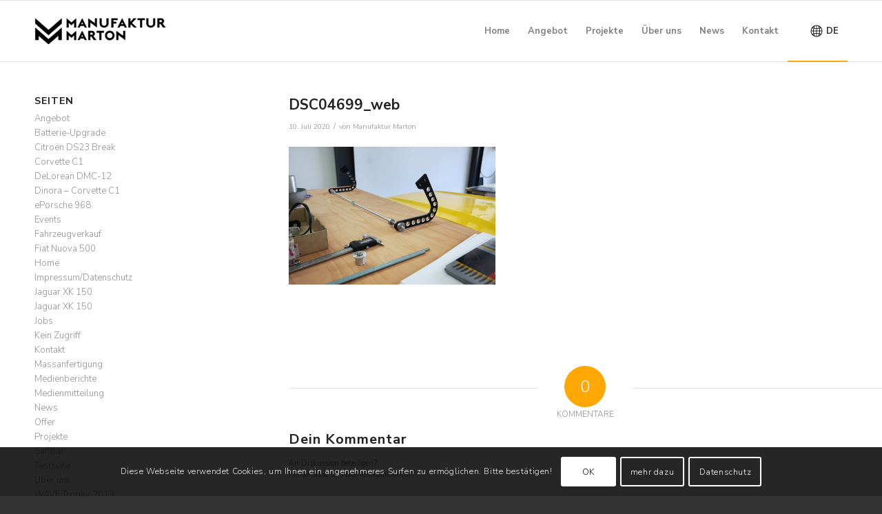

--- FILE ---
content_type: text/html; charset=UTF-8
request_url: https://www.manufakturmarton.ch/corvette-teil-5-massgeschneidert/news/attachment/dsc04699_web/
body_size: 18098
content:
<!DOCTYPE html>
<html dir="ltr" lang="de-CH" prefix="og: https://ogp.me/ns#" class="html_stretched responsive av-preloader-disabled av-default-lightbox  html_header_top html_logo_left html_main_nav_header html_menu_right html_slim html_header_sticky html_header_shrinking_disabled html_mobile_menu_phone html_header_searchicon_disabled html_content_align_center html_header_unstick_top_disabled html_header_stretch_disabled html_av-overlay-side html_av-overlay-side-classic html_av-submenu-noclone html_entry_id_8546 av-cookies-consent-show-message-bar av-cookies-cookie-consent-enabled av-cookies-can-opt-out av-cookies-user-silent-accept avia-cookie-check-browser-settings av-no-preview html_text_menu_active ">
<head>
<meta charset="UTF-8" />
<meta name="robots" content="index, follow" />


<!-- mobile setting -->
<meta name="viewport" content="width=device-width, initial-scale=1">

<!-- Scripts/CSS and wp_head hook -->
<title>DSC04699_web | Manufaktur Marton GmbH</title>

		<!-- All in One SEO 4.8.7 - aioseo.com -->
	<meta name="description" content="... zum Leichtbau-Scharnier" />
	<meta name="robots" content="max-image-preview:large" />
	<meta name="author" content="Manufaktur Marton"/>
	<link rel="canonical" href="https://www.manufakturmarton.ch/corvette-teil-5-massgeschneidert/news/attachment/dsc04699_web/" />
	<meta name="generator" content="All in One SEO (AIOSEO) 4.8.7" />
		<meta property="og:locale" content="de_DE" />
		<meta property="og:site_name" content="Manufaktur Marton GmbH | Elektroautos, Elektroumbau, Restaurierung, Oldtimer, Youngtimer" />
		<meta property="og:type" content="article" />
		<meta property="og:title" content="DSC04699_web | Manufaktur Marton GmbH" />
		<meta property="og:url" content="https://www.manufakturmarton.ch/corvette-teil-5-massgeschneidert/news/attachment/dsc04699_web/" />
		<meta property="og:image" content="https://www.manufakturmarton.ch/wp-content/uploads/2023/09/cropped-avatar-1.jpg" />
		<meta property="og:image:secure_url" content="https://www.manufakturmarton.ch/wp-content/uploads/2023/09/cropped-avatar-1.jpg" />
		<meta property="og:image:width" content="400" />
		<meta property="og:image:height" content="400" />
		<meta property="article:published_time" content="2020-07-10T11:31:45+00:00" />
		<meta property="article:modified_time" content="2020-07-10T11:37:03+00:00" />
		<meta name="twitter:card" content="summary" />
		<meta name="twitter:title" content="DSC04699_web | Manufaktur Marton GmbH" />
		<meta name="twitter:image" content="https://www.manufakturmarton.ch/wp-content/uploads/2023/09/cropped-avatar-1.jpg" />
		<script type="application/ld+json" class="aioseo-schema">
			{"@context":"https:\/\/schema.org","@graph":[{"@type":"BreadcrumbList","@id":"https:\/\/www.manufakturmarton.ch\/corvette-teil-5-massgeschneidert\/news\/attachment\/dsc04699_web\/#breadcrumblist","itemListElement":[{"@type":"ListItem","@id":"https:\/\/www.manufakturmarton.ch#listItem","position":1,"name":"Home","item":"https:\/\/www.manufakturmarton.ch","nextItem":{"@type":"ListItem","@id":"https:\/\/www.manufakturmarton.ch\/corvette-teil-5-massgeschneidert\/news\/attachment\/dsc04699_web\/#listItem","name":"DSC04699_web"}},{"@type":"ListItem","@id":"https:\/\/www.manufakturmarton.ch\/corvette-teil-5-massgeschneidert\/news\/attachment\/dsc04699_web\/#listItem","position":2,"name":"DSC04699_web","previousItem":{"@type":"ListItem","@id":"https:\/\/www.manufakturmarton.ch#listItem","name":"Home"}}]},{"@type":"ItemPage","@id":"https:\/\/www.manufakturmarton.ch\/corvette-teil-5-massgeschneidert\/news\/attachment\/dsc04699_web\/#itempage","url":"https:\/\/www.manufakturmarton.ch\/corvette-teil-5-massgeschneidert\/news\/attachment\/dsc04699_web\/","name":"DSC04699_web | Manufaktur Marton GmbH","description":"... zum Leichtbau-Scharnier","inLanguage":"de-CH","isPartOf":{"@id":"https:\/\/www.manufakturmarton.ch\/#website"},"breadcrumb":{"@id":"https:\/\/www.manufakturmarton.ch\/corvette-teil-5-massgeschneidert\/news\/attachment\/dsc04699_web\/#breadcrumblist"},"author":{"@id":"https:\/\/www.manufakturmarton.ch\/author\/mfm\/#author"},"creator":{"@id":"https:\/\/www.manufakturmarton.ch\/author\/mfm\/#author"},"datePublished":"2020-07-10T11:31:45+02:00","dateModified":"2020-07-10T11:37:03+02:00"},{"@type":"Organization","@id":"https:\/\/www.manufakturmarton.ch\/#organization","name":"Manufaktur Marton GmbH","description":"Elektroautos, Elektroumbau, Restaurierung, Oldtimer, Youngtimer","url":"https:\/\/www.manufakturmarton.ch\/","telephone":"+41415251390","logo":{"@type":"ImageObject","url":"https:\/\/www.manufakturmarton.ch\/wp-content\/uploads\/2023\/09\/cropped-avatar-1.jpg","@id":"https:\/\/www.manufakturmarton.ch\/corvette-teil-5-massgeschneidert\/news\/attachment\/dsc04699_web\/#organizationLogo","width":400,"height":400,"caption":"Logo der Manufaktur. Ein stilisiertes Doppel-M"},"image":{"@id":"https:\/\/www.manufakturmarton.ch\/corvette-teil-5-massgeschneidert\/news\/attachment\/dsc04699_web\/#organizationLogo"}},{"@type":"Person","@id":"https:\/\/www.manufakturmarton.ch\/author\/mfm\/#author","url":"https:\/\/www.manufakturmarton.ch\/author\/mfm\/","name":"Manufaktur Marton","image":{"@type":"ImageObject","@id":"https:\/\/www.manufakturmarton.ch\/corvette-teil-5-massgeschneidert\/news\/attachment\/dsc04699_web\/#authorImage","url":"https:\/\/secure.gravatar.com\/avatar\/a2b24730535c118e554e77873147f83e?s=96&d=mm&r=g","width":96,"height":96,"caption":"Manufaktur Marton"}},{"@type":"WebSite","@id":"https:\/\/www.manufakturmarton.ch\/#website","url":"https:\/\/www.manufakturmarton.ch\/","name":"Manufaktur Marton GmbH","description":"Elektroautos, Elektroumbau, Restaurierung, Oldtimer, Youngtimer","inLanguage":"de-CH","publisher":{"@id":"https:\/\/www.manufakturmarton.ch\/#organization"}}]}
		</script>
		<!-- All in One SEO -->


				<script type='text/javascript'>

				function avia_cookie_check_sessionStorage()
				{
					//	FF throws error when all cookies blocked !!
					var sessionBlocked = false;
					try
					{
						var test = sessionStorage.getItem( 'aviaCookieRefused' ) != null;
					}
					catch(e)
					{
						sessionBlocked = true;
					}
					
					var aviaCookieRefused = ! sessionBlocked ? sessionStorage.getItem( 'aviaCookieRefused' ) : null;
					
					var html = document.getElementsByTagName('html')[0];

					/**
					 * Set a class to avoid calls to sessionStorage
					 */
					if( sessionBlocked || aviaCookieRefused )
					{
						if( html.className.indexOf('av-cookies-session-refused') < 0 )
						{
							html.className += ' av-cookies-session-refused';
						}
					}
					
					if( sessionBlocked || aviaCookieRefused || document.cookie.match(/aviaCookieConsent/) )
					{
						if( html.className.indexOf('av-cookies-user-silent-accept') >= 0 )
						{
							 html.className = html.className.replace(/\bav-cookies-user-silent-accept\b/g, '');
						}
					}
				}

				avia_cookie_check_sessionStorage();

			</script>
			<link rel="alternate" type="application/rss+xml" title="Manufaktur Marton GmbH &raquo; Feed" href="https://www.manufakturmarton.ch/feed/" />
<link rel="alternate" type="application/rss+xml" title="Manufaktur Marton GmbH &raquo; Kommentar-Feed" href="https://www.manufakturmarton.ch/comments/feed/" />
<link rel="alternate" type="application/rss+xml" title="Manufaktur Marton GmbH &raquo; DSC04699_web Kommentar-Feed" href="https://www.manufakturmarton.ch/corvette-teil-5-massgeschneidert/news/attachment/dsc04699_web/feed/" />

<!-- google webfont font replacement -->

			<script type='text/javascript'>

				(function() {
					
					/*	check if webfonts are disabled by user setting via cookie - or user must opt in.	*/
					var html = document.getElementsByTagName('html')[0];
					var cookie_check = html.className.indexOf('av-cookies-needs-opt-in') >= 0 || html.className.indexOf('av-cookies-can-opt-out') >= 0;
					var allow_continue = true;
					var silent_accept_cookie = html.className.indexOf('av-cookies-user-silent-accept') >= 0;

					if( cookie_check && ! silent_accept_cookie )
					{
						if( ! document.cookie.match(/aviaCookieConsent/) || html.className.indexOf('av-cookies-session-refused') >= 0 )
						{
							allow_continue = false;
						}
						else
						{
							if( ! document.cookie.match(/aviaPrivacyRefuseCookiesHideBar/) )
							{
								allow_continue = false;
							}
							else if( ! document.cookie.match(/aviaPrivacyEssentialCookiesEnabled/) )
							{
								allow_continue = false;
							}
							else if( document.cookie.match(/aviaPrivacyGoogleWebfontsDisabled/) )
							{
								allow_continue = false;
							}
						}
					}
					
					if( allow_continue )
					{
						var f = document.createElement('link');
					
						f.type 	= 'text/css';
						f.rel 	= 'stylesheet';
						f.href 	= '//fonts.googleapis.com/css?family=Nunito+Sans:300,700';
						f.id 	= 'avia-google-webfont';

						document.getElementsByTagName('head')[0].appendChild(f);
					}
				})();
			
			</script>
			<script type="text/javascript">
window._wpemojiSettings = {"baseUrl":"https:\/\/s.w.org\/images\/core\/emoji\/14.0.0\/72x72\/","ext":".png","svgUrl":"https:\/\/s.w.org\/images\/core\/emoji\/14.0.0\/svg\/","svgExt":".svg","source":{"concatemoji":"https:\/\/www.manufakturmarton.ch\/wp-includes\/js\/wp-emoji-release.min.js?ver=6.1.9"}};
/*! This file is auto-generated */
!function(e,a,t){var n,r,o,i=a.createElement("canvas"),p=i.getContext&&i.getContext("2d");function s(e,t){var a=String.fromCharCode,e=(p.clearRect(0,0,i.width,i.height),p.fillText(a.apply(this,e),0,0),i.toDataURL());return p.clearRect(0,0,i.width,i.height),p.fillText(a.apply(this,t),0,0),e===i.toDataURL()}function c(e){var t=a.createElement("script");t.src=e,t.defer=t.type="text/javascript",a.getElementsByTagName("head")[0].appendChild(t)}for(o=Array("flag","emoji"),t.supports={everything:!0,everythingExceptFlag:!0},r=0;r<o.length;r++)t.supports[o[r]]=function(e){if(p&&p.fillText)switch(p.textBaseline="top",p.font="600 32px Arial",e){case"flag":return s([127987,65039,8205,9895,65039],[127987,65039,8203,9895,65039])?!1:!s([55356,56826,55356,56819],[55356,56826,8203,55356,56819])&&!s([55356,57332,56128,56423,56128,56418,56128,56421,56128,56430,56128,56423,56128,56447],[55356,57332,8203,56128,56423,8203,56128,56418,8203,56128,56421,8203,56128,56430,8203,56128,56423,8203,56128,56447]);case"emoji":return!s([129777,127995,8205,129778,127999],[129777,127995,8203,129778,127999])}return!1}(o[r]),t.supports.everything=t.supports.everything&&t.supports[o[r]],"flag"!==o[r]&&(t.supports.everythingExceptFlag=t.supports.everythingExceptFlag&&t.supports[o[r]]);t.supports.everythingExceptFlag=t.supports.everythingExceptFlag&&!t.supports.flag,t.DOMReady=!1,t.readyCallback=function(){t.DOMReady=!0},t.supports.everything||(n=function(){t.readyCallback()},a.addEventListener?(a.addEventListener("DOMContentLoaded",n,!1),e.addEventListener("load",n,!1)):(e.attachEvent("onload",n),a.attachEvent("onreadystatechange",function(){"complete"===a.readyState&&t.readyCallback()})),(e=t.source||{}).concatemoji?c(e.concatemoji):e.wpemoji&&e.twemoji&&(c(e.twemoji),c(e.wpemoji)))}(window,document,window._wpemojiSettings);
</script>
<style type="text/css">
img.wp-smiley,
img.emoji {
	display: inline !important;
	border: none !important;
	box-shadow: none !important;
	height: 1em !important;
	width: 1em !important;
	margin: 0 0.07em !important;
	vertical-align: -0.1em !important;
	background: none !important;
	padding: 0 !important;
}
</style>
	<link rel='stylesheet' id='wp-block-library-css' href='https://www.manufakturmarton.ch/wp-includes/css/dist/block-library/style.min.css?ver=6.1.9' type='text/css' media='all' />
<style id='activitypub-followers-style-inline-css' type='text/css'>
.activitypub-follower-block.is-style-compact .activitypub-handle,.activitypub-follower-block.is-style-compact .sep{display:none}.activitypub-follower-block.is-style-with-lines ul li{border-bottom:.5px solid;margin-bottom:.5rem;padding-bottom:.5rem}.activitypub-follower-block.is-style-with-lines ul li:last-child{border-bottom:none}.activitypub-follower-block.is-style-with-lines .activitypub-handle,.activitypub-follower-block.is-style-with-lines .activitypub-name{text-decoration:none}.activitypub-follower-block.is-style-with-lines .activitypub-handle:hover,.activitypub-follower-block.is-style-with-lines .activitypub-name:hover{text-decoration:underline}.activitypub-follower-block ul{margin:0!important;padding:0!important}.activitypub-follower-block li{display:flex;margin-bottom:1rem}.activitypub-follower-block img{border-radius:50%;height:40px;margin-right:var(--wp--preset--spacing--20,.5rem);width:40px}.activitypub-follower-block .activitypub-link{align-items:center;color:inherit!important;display:flex;flex-flow:row nowrap;max-width:100%;text-decoration:none!important}.activitypub-follower-block .activitypub-handle,.activitypub-follower-block .activitypub-name{text-decoration:underline;text-decoration-thickness:.8px;text-underline-position:under}.activitypub-follower-block .activitypub-handle:hover,.activitypub-follower-block .activitypub-name:hover{text-decoration:none}.activitypub-follower-block .activitypub-name{font-size:var(--wp--preset--font-size--normal,16px)}.activitypub-follower-block .activitypub-actor{font-size:var(--wp--preset--font-size--small,13px);overflow:hidden;text-overflow:ellipsis;white-space:nowrap}.activitypub-follower-block .sep{padding:0 .2rem}.activitypub-follower-block .wp-block-query-pagination{margin-top:1.5rem}.activitypub-follower-block .activitypub-pager{cursor:default}.activitypub-follower-block .activitypub-pager.current{opacity:.33}.activitypub-follower-block .page-numbers{padding:0 .2rem}.activitypub-follower-block .page-numbers.current{font-weight:700;opacity:1}

</style>
<style id='activitypub-follow-me-style-inline-css' type='text/css'>
.activitypub__modal.components-modal__frame{background-color:#f7f7f7;color:#333}.activitypub__modal.components-modal__frame .components-modal__header-heading,.activitypub__modal.components-modal__frame h4{color:#333;letter-spacing:inherit;word-spacing:inherit}.activitypub__modal.components-modal__frame .components-modal__header .components-button:hover{color:var(--color-white)}.activitypub__dialog{max-width:40em}.activitypub__dialog h4{line-height:1;margin:0}.activitypub__dialog .activitypub-dialog__section{margin-bottom:2em}.activitypub__dialog .activitypub-dialog__remember{margin-top:1em}.activitypub__dialog .activitypub-dialog__description{font-size:var(--wp--preset--font-size--normal,.75rem);margin:.33em 0 1em}.activitypub__dialog .activitypub-dialog__button-group{align-items:flex-end;display:flex;justify-content:flex-end}.activitypub__dialog .activitypub-dialog__button-group svg{height:21px;margin-right:.5em;width:21px}.activitypub__dialog .activitypub-dialog__button-group input{background-color:var(--wp--preset--color--white);border-radius:50px 0 0 50px;border-width:1px;border:1px solid var(--wp--preset--color--black);color:var(--wp--preset--color--black);flex:1;font-size:16px;height:inherit;line-height:1;margin-right:0;padding:15px 23px}.activitypub__dialog .activitypub-dialog__button-group button{align-self:center;background-color:var(--wp--preset--color--black);border-radius:0 50px 50px 0;border-width:1px;color:var(--wp--preset--color--white);font-size:16px;height:inherit;line-height:1;margin-left:0;padding:15px 23px;text-decoration:none}.activitypub__dialog .activitypub-dialog__button-group button:hover{border:inherit}.activitypub-follow-me-block-wrapper{width:100%}.activitypub-follow-me-block-wrapper.has-background .activitypub-profile,.activitypub-follow-me-block-wrapper.has-border-color .activitypub-profile{padding-left:1rem;padding-right:1rem}.activitypub-follow-me-block-wrapper .activitypub-profile{align-items:center;display:flex;padding:1rem 0}.activitypub-follow-me-block-wrapper .activitypub-profile .activitypub-profile__avatar{border-radius:50%;height:75px;margin-right:1rem;width:75px}.activitypub-follow-me-block-wrapper .activitypub-profile .activitypub-profile__content{flex:1;min-width:0}.activitypub-follow-me-block-wrapper .activitypub-profile .activitypub-profile__handle,.activitypub-follow-me-block-wrapper .activitypub-profile .activitypub-profile__name{line-height:1.2;margin:0;overflow:hidden;text-overflow:ellipsis;white-space:nowrap}.activitypub-follow-me-block-wrapper .activitypub-profile .activitypub-profile__name{font-size:1.25em}.activitypub-follow-me-block-wrapper .activitypub-profile .activitypub-profile__follow{align-self:center;background-color:var(--wp--preset--color--black);color:var(--wp--preset--color--white);margin-left:1rem}

</style>
<link rel='stylesheet' id='wp-components-css' href='https://www.manufakturmarton.ch/wp-includes/css/dist/components/style.min.css?ver=6.1.9' type='text/css' media='all' />
<style id='activitypub-reactions-style-inline-css' type='text/css'>
.activitypub-reactions h6{border-top:1px solid;border-top-color:var(--wp--preset--color--contrast-2);display:inline-block;padding-top:.5em}.activitypub-reactions .reaction-group{align-items:center;display:flex;gap:.75em;justify-content:flex-start;margin:.5em 0;position:relative;width:100%}@media(max-width:782px){.activitypub-reactions .reaction-group:has(.reaction-avatars:not(:empty)){justify-content:space-between}}.activitypub-reactions .reaction-avatars{align-items:center;display:flex;flex-direction:row;list-style:none;margin:0;padding:0}.activitypub-reactions .reaction-avatars li{margin:0 -10px 0 0;padding:0}.activitypub-reactions .reaction-avatars li:last-child{margin-right:0}.activitypub-reactions .reaction-avatars li a{display:block;text-decoration:none}.activitypub-reactions .reaction-avatars .reaction-avatar{border:.5px solid var(--wp--preset--color--contrast,hsla(0,0%,100%,.8));border-radius:50%;box-shadow:0 0 0 .5px hsla(0,0%,100%,.8),0 1px 3px rgba(0,0,0,.2);height:32px;transition:transform .6s cubic-bezier(.34,1.56,.64,1);width:32px;will-change:transform}.activitypub-reactions .reaction-avatars .reaction-avatar.wave-active{transform:translateY(-5px)}.activitypub-reactions .reaction-avatars .reaction-avatar.wave-active.rotate-clockwise{transform:translateY(-5px) rotate(30deg)}.activitypub-reactions .reaction-avatars .reaction-avatar.wave-active.rotate-counter{transform:translateY(-5px) rotate(-30deg)}.activitypub-reactions .reaction-avatars .reaction-avatar:hover{position:relative;z-index:1}.activitypub-reactions .reaction-label.components-button{color:var(--wp--preset--color--contrast,--wp--preset--color--secondary,#2271b1);flex:0 0 auto;height:auto;padding:0;text-decoration:none;white-space:nowrap}.activitypub-reactions .reaction-label.components-button:hover{color:var(--wp--preset--color--contrast,--wp--preset--color--secondary,#135e96);text-decoration:underline}.activitypub-reactions .reaction-label.components-button:focus:not(:disabled){box-shadow:none;outline:1px solid var(--wp--preset--color--contrast,#135e96);outline-offset:2px}.activitypub-reaction-list{background-color:var(--wp--preset--color--background,var(--wp--preset--color--custom-background,var(--wp--preset--color--base)));list-style:none;margin:0;max-width:300px;padding:.25em 1.3em .25em .7em;width:-moz-max-content;width:max-content}.activitypub-reaction-list ul{margin:0;padding:0}.activitypub-reaction-list li{font-size:var(--wp--preset--font-size--small);margin:0;padding:0}.activitypub-reaction-list a{align-items:center;color:var(--wp--preset--color--contrast,var(--wp--preset--color--secondary));display:flex;font-size:var(--wp--preset--font-size--small,.75rem);gap:.5em;justify-content:flex-start;padding:.5em;text-decoration:none}.activitypub-reaction-list a:hover{text-decoration:underline}.activitypub-reaction-list a img{border-radius:50%;flex:none;height:24px;width:24px}

</style>
<link rel='stylesheet' id='classic-theme-styles-css' href='https://www.manufakturmarton.ch/wp-includes/css/classic-themes.min.css?ver=1' type='text/css' media='all' />
<style id='global-styles-inline-css' type='text/css'>
body{--wp--preset--color--black: #000000;--wp--preset--color--cyan-bluish-gray: #abb8c3;--wp--preset--color--white: #ffffff;--wp--preset--color--pale-pink: #f78da7;--wp--preset--color--vivid-red: #cf2e2e;--wp--preset--color--luminous-vivid-orange: #ff6900;--wp--preset--color--luminous-vivid-amber: #fcb900;--wp--preset--color--light-green-cyan: #7bdcb5;--wp--preset--color--vivid-green-cyan: #00d084;--wp--preset--color--pale-cyan-blue: #8ed1fc;--wp--preset--color--vivid-cyan-blue: #0693e3;--wp--preset--color--vivid-purple: #9b51e0;--wp--preset--gradient--vivid-cyan-blue-to-vivid-purple: linear-gradient(135deg,rgba(6,147,227,1) 0%,rgb(155,81,224) 100%);--wp--preset--gradient--light-green-cyan-to-vivid-green-cyan: linear-gradient(135deg,rgb(122,220,180) 0%,rgb(0,208,130) 100%);--wp--preset--gradient--luminous-vivid-amber-to-luminous-vivid-orange: linear-gradient(135deg,rgba(252,185,0,1) 0%,rgba(255,105,0,1) 100%);--wp--preset--gradient--luminous-vivid-orange-to-vivid-red: linear-gradient(135deg,rgba(255,105,0,1) 0%,rgb(207,46,46) 100%);--wp--preset--gradient--very-light-gray-to-cyan-bluish-gray: linear-gradient(135deg,rgb(238,238,238) 0%,rgb(169,184,195) 100%);--wp--preset--gradient--cool-to-warm-spectrum: linear-gradient(135deg,rgb(74,234,220) 0%,rgb(151,120,209) 20%,rgb(207,42,186) 40%,rgb(238,44,130) 60%,rgb(251,105,98) 80%,rgb(254,248,76) 100%);--wp--preset--gradient--blush-light-purple: linear-gradient(135deg,rgb(255,206,236) 0%,rgb(152,150,240) 100%);--wp--preset--gradient--blush-bordeaux: linear-gradient(135deg,rgb(254,205,165) 0%,rgb(254,45,45) 50%,rgb(107,0,62) 100%);--wp--preset--gradient--luminous-dusk: linear-gradient(135deg,rgb(255,203,112) 0%,rgb(199,81,192) 50%,rgb(65,88,208) 100%);--wp--preset--gradient--pale-ocean: linear-gradient(135deg,rgb(255,245,203) 0%,rgb(182,227,212) 50%,rgb(51,167,181) 100%);--wp--preset--gradient--electric-grass: linear-gradient(135deg,rgb(202,248,128) 0%,rgb(113,206,126) 100%);--wp--preset--gradient--midnight: linear-gradient(135deg,rgb(2,3,129) 0%,rgb(40,116,252) 100%);--wp--preset--duotone--dark-grayscale: url('#wp-duotone-dark-grayscale');--wp--preset--duotone--grayscale: url('#wp-duotone-grayscale');--wp--preset--duotone--purple-yellow: url('#wp-duotone-purple-yellow');--wp--preset--duotone--blue-red: url('#wp-duotone-blue-red');--wp--preset--duotone--midnight: url('#wp-duotone-midnight');--wp--preset--duotone--magenta-yellow: url('#wp-duotone-magenta-yellow');--wp--preset--duotone--purple-green: url('#wp-duotone-purple-green');--wp--preset--duotone--blue-orange: url('#wp-duotone-blue-orange');--wp--preset--font-size--small: 13px;--wp--preset--font-size--medium: 20px;--wp--preset--font-size--large: 36px;--wp--preset--font-size--x-large: 42px;--wp--preset--spacing--20: 0.44rem;--wp--preset--spacing--30: 0.67rem;--wp--preset--spacing--40: 1rem;--wp--preset--spacing--50: 1.5rem;--wp--preset--spacing--60: 2.25rem;--wp--preset--spacing--70: 3.38rem;--wp--preset--spacing--80: 5.06rem;}:where(.is-layout-flex){gap: 0.5em;}body .is-layout-flow > .alignleft{float: left;margin-inline-start: 0;margin-inline-end: 2em;}body .is-layout-flow > .alignright{float: right;margin-inline-start: 2em;margin-inline-end: 0;}body .is-layout-flow > .aligncenter{margin-left: auto !important;margin-right: auto !important;}body .is-layout-constrained > .alignleft{float: left;margin-inline-start: 0;margin-inline-end: 2em;}body .is-layout-constrained > .alignright{float: right;margin-inline-start: 2em;margin-inline-end: 0;}body .is-layout-constrained > .aligncenter{margin-left: auto !important;margin-right: auto !important;}body .is-layout-constrained > :where(:not(.alignleft):not(.alignright):not(.alignfull)){max-width: var(--wp--style--global--content-size);margin-left: auto !important;margin-right: auto !important;}body .is-layout-constrained > .alignwide{max-width: var(--wp--style--global--wide-size);}body .is-layout-flex{display: flex;}body .is-layout-flex{flex-wrap: wrap;align-items: center;}body .is-layout-flex > *{margin: 0;}:where(.wp-block-columns.is-layout-flex){gap: 2em;}.has-black-color{color: var(--wp--preset--color--black) !important;}.has-cyan-bluish-gray-color{color: var(--wp--preset--color--cyan-bluish-gray) !important;}.has-white-color{color: var(--wp--preset--color--white) !important;}.has-pale-pink-color{color: var(--wp--preset--color--pale-pink) !important;}.has-vivid-red-color{color: var(--wp--preset--color--vivid-red) !important;}.has-luminous-vivid-orange-color{color: var(--wp--preset--color--luminous-vivid-orange) !important;}.has-luminous-vivid-amber-color{color: var(--wp--preset--color--luminous-vivid-amber) !important;}.has-light-green-cyan-color{color: var(--wp--preset--color--light-green-cyan) !important;}.has-vivid-green-cyan-color{color: var(--wp--preset--color--vivid-green-cyan) !important;}.has-pale-cyan-blue-color{color: var(--wp--preset--color--pale-cyan-blue) !important;}.has-vivid-cyan-blue-color{color: var(--wp--preset--color--vivid-cyan-blue) !important;}.has-vivid-purple-color{color: var(--wp--preset--color--vivid-purple) !important;}.has-black-background-color{background-color: var(--wp--preset--color--black) !important;}.has-cyan-bluish-gray-background-color{background-color: var(--wp--preset--color--cyan-bluish-gray) !important;}.has-white-background-color{background-color: var(--wp--preset--color--white) !important;}.has-pale-pink-background-color{background-color: var(--wp--preset--color--pale-pink) !important;}.has-vivid-red-background-color{background-color: var(--wp--preset--color--vivid-red) !important;}.has-luminous-vivid-orange-background-color{background-color: var(--wp--preset--color--luminous-vivid-orange) !important;}.has-luminous-vivid-amber-background-color{background-color: var(--wp--preset--color--luminous-vivid-amber) !important;}.has-light-green-cyan-background-color{background-color: var(--wp--preset--color--light-green-cyan) !important;}.has-vivid-green-cyan-background-color{background-color: var(--wp--preset--color--vivid-green-cyan) !important;}.has-pale-cyan-blue-background-color{background-color: var(--wp--preset--color--pale-cyan-blue) !important;}.has-vivid-cyan-blue-background-color{background-color: var(--wp--preset--color--vivid-cyan-blue) !important;}.has-vivid-purple-background-color{background-color: var(--wp--preset--color--vivid-purple) !important;}.has-black-border-color{border-color: var(--wp--preset--color--black) !important;}.has-cyan-bluish-gray-border-color{border-color: var(--wp--preset--color--cyan-bluish-gray) !important;}.has-white-border-color{border-color: var(--wp--preset--color--white) !important;}.has-pale-pink-border-color{border-color: var(--wp--preset--color--pale-pink) !important;}.has-vivid-red-border-color{border-color: var(--wp--preset--color--vivid-red) !important;}.has-luminous-vivid-orange-border-color{border-color: var(--wp--preset--color--luminous-vivid-orange) !important;}.has-luminous-vivid-amber-border-color{border-color: var(--wp--preset--color--luminous-vivid-amber) !important;}.has-light-green-cyan-border-color{border-color: var(--wp--preset--color--light-green-cyan) !important;}.has-vivid-green-cyan-border-color{border-color: var(--wp--preset--color--vivid-green-cyan) !important;}.has-pale-cyan-blue-border-color{border-color: var(--wp--preset--color--pale-cyan-blue) !important;}.has-vivid-cyan-blue-border-color{border-color: var(--wp--preset--color--vivid-cyan-blue) !important;}.has-vivid-purple-border-color{border-color: var(--wp--preset--color--vivid-purple) !important;}.has-vivid-cyan-blue-to-vivid-purple-gradient-background{background: var(--wp--preset--gradient--vivid-cyan-blue-to-vivid-purple) !important;}.has-light-green-cyan-to-vivid-green-cyan-gradient-background{background: var(--wp--preset--gradient--light-green-cyan-to-vivid-green-cyan) !important;}.has-luminous-vivid-amber-to-luminous-vivid-orange-gradient-background{background: var(--wp--preset--gradient--luminous-vivid-amber-to-luminous-vivid-orange) !important;}.has-luminous-vivid-orange-to-vivid-red-gradient-background{background: var(--wp--preset--gradient--luminous-vivid-orange-to-vivid-red) !important;}.has-very-light-gray-to-cyan-bluish-gray-gradient-background{background: var(--wp--preset--gradient--very-light-gray-to-cyan-bluish-gray) !important;}.has-cool-to-warm-spectrum-gradient-background{background: var(--wp--preset--gradient--cool-to-warm-spectrum) !important;}.has-blush-light-purple-gradient-background{background: var(--wp--preset--gradient--blush-light-purple) !important;}.has-blush-bordeaux-gradient-background{background: var(--wp--preset--gradient--blush-bordeaux) !important;}.has-luminous-dusk-gradient-background{background: var(--wp--preset--gradient--luminous-dusk) !important;}.has-pale-ocean-gradient-background{background: var(--wp--preset--gradient--pale-ocean) !important;}.has-electric-grass-gradient-background{background: var(--wp--preset--gradient--electric-grass) !important;}.has-midnight-gradient-background{background: var(--wp--preset--gradient--midnight) !important;}.has-small-font-size{font-size: var(--wp--preset--font-size--small) !important;}.has-medium-font-size{font-size: var(--wp--preset--font-size--medium) !important;}.has-large-font-size{font-size: var(--wp--preset--font-size--large) !important;}.has-x-large-font-size{font-size: var(--wp--preset--font-size--x-large) !important;}
.wp-block-navigation a:where(:not(.wp-element-button)){color: inherit;}
:where(.wp-block-columns.is-layout-flex){gap: 2em;}
.wp-block-pullquote{font-size: 1.5em;line-height: 1.6;}
</style>
<link rel='stylesheet' id='document-gallery-css' href='https://www.manufakturmarton.ch/wp-content/plugins/document-gallery/assets/css/style.min.css?ver=4.4.4' type='text/css' media='all' />
<link rel='stylesheet' id='lana-downloads-manager-css' href='https://www.manufakturmarton.ch/wp-content/plugins/lana-downloads-manager//assets/css/lana-downloads-manager.css?ver=1.11.0' type='text/css' media='all' />
<link rel='stylesheet' id='trp-language-switcher-style-css' href='https://www.manufakturmarton.ch/wp-content/plugins/translatepress-multilingual/assets/css/trp-language-switcher.css?ver=2.10.5' type='text/css' media='all' />
<link rel='stylesheet' id='bafg_twentytwenty-css' href='https://www.manufakturmarton.ch/wp-content/plugins/beaf-before-and-after-gallery/assets/css/twentytwenty.css?ver=4.5.16' type='text/css' media='all' />
<link rel='stylesheet' id='bafg-style-css' href='https://www.manufakturmarton.ch/wp-content/plugins/beaf-before-and-after-gallery/assets/css/bafg-style.css?ver=4.5.16' type='text/css' media='all' />
<link rel='stylesheet' id='avia-merged-styles-css' href='https://www.manufakturmarton.ch/wp-content/uploads/dynamic_avia/avia-merged-styles-ed4c0f9dce148d619f62a816b931d79b---681ca05e93a2f.css' type='text/css' media='all' />
		<script type="text/javascript">
			ajaxurl = typeof(ajaxurl) !== 'string' ? 'https://www.manufakturmarton.ch/wp-admin/admin-ajax.php' : ajaxurl;
		</script>
		<script type='text/javascript' src='https://www.manufakturmarton.ch/wp-includes/js/jquery/jquery.min.js?ver=3.6.1' id='jquery-core-js'></script>
<script type='text/javascript' src='https://www.manufakturmarton.ch/wp-includes/js/jquery/jquery-migrate.min.js?ver=3.3.2' id='jquery-migrate-js'></script>
<script type='text/javascript' src='https://www.manufakturmarton.ch/wp-content/plugins/beaf-before-and-after-gallery/assets/js/jquery.event.move.js?ver=4.5.16' id='eventMove-js'></script>
<script type='text/javascript' src='https://www.manufakturmarton.ch/wp-content/plugins/beaf-before-and-after-gallery/assets/js/jquery.twentytwenty.js?ver=4.5.16' id='bafg_twentytwenty-js'></script>
<link rel="https://api.w.org/" href="https://www.manufakturmarton.ch/wp-json/" /><link rel="alternate" type="application/json" href="https://www.manufakturmarton.ch/wp-json/wp/v2/media/8546" /><link rel="EditURI" type="application/rsd+xml" title="RSD" href="https://www.manufakturmarton.ch/xmlrpc.php?rsd" />
<link rel="wlwmanifest" type="application/wlwmanifest+xml" href="https://www.manufakturmarton.ch/wp-includes/wlwmanifest.xml" />
<meta name="generator" content="WordPress 6.1.9" />
<link rel='shortlink' href='https://www.manufakturmarton.ch/?p=8546' />
<link rel="alternate" type="application/json+oembed" href="https://www.manufakturmarton.ch/wp-json/oembed/1.0/embed?url=https%3A%2F%2Fwww.manufakturmarton.ch%2Fcorvette-teil-5-massgeschneidert%2Fnews%2Fattachment%2Fdsc04699_web%2F" />
<link rel="alternate" type="text/xml+oembed" href="https://www.manufakturmarton.ch/wp-json/oembed/1.0/embed?url=https%3A%2F%2Fwww.manufakturmarton.ch%2Fcorvette-teil-5-massgeschneidert%2Fnews%2Fattachment%2Fdsc04699_web%2F&#038;format=xml" />
<link rel="alternate" hreflang="de-CH" href="https://www.manufakturmarton.ch/corvette-teil-5-massgeschneidert/news/attachment/dsc04699_web/"/>
<link rel="alternate" hreflang="en-GB" href="https://www.manufakturmarton.ch/en/corvette-teil-5-massgeschneidert/news/attachment/dsc04699_web/"/>
<link rel="alternate" hreflang="de" href="https://www.manufakturmarton.ch/corvette-teil-5-massgeschneidert/news/attachment/dsc04699_web/"/>
<link rel="alternate" hreflang="en" href="https://www.manufakturmarton.ch/en/corvette-teil-5-massgeschneidert/news/attachment/dsc04699_web/"/>
<link rel="profile" href="http://gmpg.org/xfn/11" />
<link rel="alternate" type="application/rss+xml" title="Manufaktur Marton GmbH RSS2 Feed" href="https://www.manufakturmarton.ch/feed/" />
<link rel="pingback" href="https://www.manufakturmarton.ch/xmlrpc.php" />
<!--[if lt IE 9]><script src="https://www.manufakturmarton.ch/wp-content/themes/enfold/js/html5shiv.js"></script><![endif]-->
<link rel="icon" href="/wp-content/uploads/favicon.ico" type="image/x-icon">

<script>var _activityPubOptions = {"namespace":"activitypub\/1.0","defaultAvatarUrl":"https:\/\/www.manufakturmarton.ch\/wp-content\/plugins\/activitypub\/assets\/img\/mp.jpg","enabled":{"site":false,"users":true}};</script>
<!-- To speed up the rendering and to display the site as fast as possible to the user we include some styles and scripts for above the fold content inline -->
<script type="text/javascript">'use strict';var avia_is_mobile=!1;if(/Android|webOS|iPhone|iPad|iPod|BlackBerry|IEMobile|Opera Mini/i.test(navigator.userAgent)&&'ontouchstart' in document.documentElement){avia_is_mobile=!0;document.documentElement.className+=' avia_mobile '}
else{document.documentElement.className+=' avia_desktop '};document.documentElement.className+=' js_active ';(function(){var e=['-webkit-','-moz-','-ms-',''],n='';for(var t in e){if(e[t]+'transform' in document.documentElement.style){document.documentElement.className+=' avia_transform ';n=e[t]+'transform'};if(e[t]+'perspective' in document.documentElement.style)document.documentElement.className+=' avia_transform3d '};if(typeof document.getElementsByClassName=='function'&&typeof document.documentElement.getBoundingClientRect=='function'&&avia_is_mobile==!1){if(n&&window.innerHeight>0){setTimeout(function(){var e=0,o={},a=0,t=document.getElementsByClassName('av-parallax'),i=window.pageYOffset||document.documentElement.scrollTop;for(e=0;e<t.length;e++){t[e].style.top='0px';o=t[e].getBoundingClientRect();a=Math.ceil((window.innerHeight+i-o.top)*0.3);t[e].style[n]='translate(0px, '+a+'px)';t[e].style.top='auto';t[e].className+=' enabled-parallax '}},50)}}})();</script>		<style type="text/css" id="wp-custom-css">
			#top div .avia-gallery img { border: none;
padding: 4px;}

body div .avia-button {

	border-radius: 0px;}		</style>
		<style type='text/css'>
@font-face {font-family: 'entypo-fontello'; font-weight: normal; font-style: normal; font-display: auto;
src: url('https://www.manufakturmarton.ch/wp-content/themes/enfold/config-templatebuilder/avia-template-builder/assets/fonts/entypo-fontello.eot');
src: url('https://www.manufakturmarton.ch/wp-content/themes/enfold/config-templatebuilder/avia-template-builder/assets/fonts/entypo-fontello.eot?#iefix') format('embedded-opentype'), 
url('https://www.manufakturmarton.ch/wp-content/themes/enfold/config-templatebuilder/avia-template-builder/assets/fonts/entypo-fontello.woff') format('woff'),
url('https://www.manufakturmarton.ch/wp-content/themes/enfold/config-templatebuilder/avia-template-builder/assets/fonts/entypo-fontello.woff2') format('woff2'),
url('https://www.manufakturmarton.ch/wp-content/themes/enfold/config-templatebuilder/avia-template-builder/assets/fonts/entypo-fontello.ttf') format('truetype'), 
url('https://www.manufakturmarton.ch/wp-content/themes/enfold/config-templatebuilder/avia-template-builder/assets/fonts/entypo-fontello.svg#entypo-fontello') format('svg');
} #top .avia-font-entypo-fontello, body .avia-font-entypo-fontello, html body [data-av_iconfont='entypo-fontello']:before{ font-family: 'entypo-fontello'; }

@font-face {font-family: 'fontello'; font-weight: normal; font-style: normal; font-display: auto;
src: url('https://www.manufakturmarton.ch/wp-content/uploads/avia_fonts/fontello/fontello.eot');
src: url('https://www.manufakturmarton.ch/wp-content/uploads/avia_fonts/fontello/fontello.eot?#iefix') format('embedded-opentype'), 
url('https://www.manufakturmarton.ch/wp-content/uploads/avia_fonts/fontello/fontello.woff') format('woff'),
url('https://www.manufakturmarton.ch/wp-content/uploads/avia_fonts/fontello/fontello.woff2') format('woff2'),
url('https://www.manufakturmarton.ch/wp-content/uploads/avia_fonts/fontello/fontello.ttf') format('truetype'), 
url('https://www.manufakturmarton.ch/wp-content/uploads/avia_fonts/fontello/fontello.svg#fontello') format('svg');
} #top .avia-font-fontello, body .avia-font-fontello, html body [data-av_iconfont='fontello']:before{ font-family: 'fontello'; }

@font-face {font-family: 'fontello-fediverse'; font-weight: normal; font-style: normal; font-display: auto;
src: url('https://www.manufakturmarton.ch/wp-content/uploads/avia_fonts/fontello-fediverse/fontello-fediverse.eot');
src: url('https://www.manufakturmarton.ch/wp-content/uploads/avia_fonts/fontello-fediverse/fontello-fediverse.eot?#iefix') format('embedded-opentype'), 
url('https://www.manufakturmarton.ch/wp-content/uploads/avia_fonts/fontello-fediverse/fontello-fediverse.woff') format('woff'),
url('https://www.manufakturmarton.ch/wp-content/uploads/avia_fonts/fontello-fediverse/fontello-fediverse.woff2') format('woff2'),
url('https://www.manufakturmarton.ch/wp-content/uploads/avia_fonts/fontello-fediverse/fontello-fediverse.ttf') format('truetype'), 
url('https://www.manufakturmarton.ch/wp-content/uploads/avia_fonts/fontello-fediverse/fontello-fediverse.svg#fontello-fediverse') format('svg');
} #top .avia-font-fontello-fediverse, body .avia-font-fontello-fediverse, html body [data-av_iconfont='fontello-fediverse']:before{ font-family: 'fontello-fediverse'; }
</style>

<!--
Debugging Info for Theme support: 

Theme: Enfold
Version: 4.7.1
Installed: enfold
AviaFramework Version: 5.0
AviaBuilder Version: 4.6.3
aviaElementManager Version: 1.0.1
- - - - - - - - - - -
ChildTheme: Enfold Child
ChildTheme Version: 1.0
ChildTheme Installed: enfold

ML:1024-PU:53-PLA:11
WP:6.1.9
Compress: CSS:all theme files - JS:all theme files
Updates: disabled
PLAu:10
-->
</head>




<body id="top" class="attachment attachment-template-default single single-attachment postid-8546 attachmentid-8546 attachment-jpeg  rtl_columns stretched nunito_sans no_sidebar_border translatepress-de_CH" itemscope="itemscope" itemtype="https://schema.org/WebPage" >

	<svg xmlns="http://www.w3.org/2000/svg" viewBox="0 0 0 0" width="0" height="0" focusable="false" role="none" style="visibility: hidden; position: absolute; left: -9999px; overflow: hidden;" ><defs><filter id="wp-duotone-dark-grayscale"><feColorMatrix color-interpolation-filters="sRGB" type="matrix" values=" .299 .587 .114 0 0 .299 .587 .114 0 0 .299 .587 .114 0 0 .299 .587 .114 0 0 " /><feComponentTransfer color-interpolation-filters="sRGB" ><feFuncR type="table" tableValues="0 0.49803921568627" /><feFuncG type="table" tableValues="0 0.49803921568627" /><feFuncB type="table" tableValues="0 0.49803921568627" /><feFuncA type="table" tableValues="1 1" /></feComponentTransfer><feComposite in2="SourceGraphic" operator="in" /></filter></defs></svg><svg xmlns="http://www.w3.org/2000/svg" viewBox="0 0 0 0" width="0" height="0" focusable="false" role="none" style="visibility: hidden; position: absolute; left: -9999px; overflow: hidden;" ><defs><filter id="wp-duotone-grayscale"><feColorMatrix color-interpolation-filters="sRGB" type="matrix" values=" .299 .587 .114 0 0 .299 .587 .114 0 0 .299 .587 .114 0 0 .299 .587 .114 0 0 " /><feComponentTransfer color-interpolation-filters="sRGB" ><feFuncR type="table" tableValues="0 1" /><feFuncG type="table" tableValues="0 1" /><feFuncB type="table" tableValues="0 1" /><feFuncA type="table" tableValues="1 1" /></feComponentTransfer><feComposite in2="SourceGraphic" operator="in" /></filter></defs></svg><svg xmlns="http://www.w3.org/2000/svg" viewBox="0 0 0 0" width="0" height="0" focusable="false" role="none" style="visibility: hidden; position: absolute; left: -9999px; overflow: hidden;" ><defs><filter id="wp-duotone-purple-yellow"><feColorMatrix color-interpolation-filters="sRGB" type="matrix" values=" .299 .587 .114 0 0 .299 .587 .114 0 0 .299 .587 .114 0 0 .299 .587 .114 0 0 " /><feComponentTransfer color-interpolation-filters="sRGB" ><feFuncR type="table" tableValues="0.54901960784314 0.98823529411765" /><feFuncG type="table" tableValues="0 1" /><feFuncB type="table" tableValues="0.71764705882353 0.25490196078431" /><feFuncA type="table" tableValues="1 1" /></feComponentTransfer><feComposite in2="SourceGraphic" operator="in" /></filter></defs></svg><svg xmlns="http://www.w3.org/2000/svg" viewBox="0 0 0 0" width="0" height="0" focusable="false" role="none" style="visibility: hidden; position: absolute; left: -9999px; overflow: hidden;" ><defs><filter id="wp-duotone-blue-red"><feColorMatrix color-interpolation-filters="sRGB" type="matrix" values=" .299 .587 .114 0 0 .299 .587 .114 0 0 .299 .587 .114 0 0 .299 .587 .114 0 0 " /><feComponentTransfer color-interpolation-filters="sRGB" ><feFuncR type="table" tableValues="0 1" /><feFuncG type="table" tableValues="0 0.27843137254902" /><feFuncB type="table" tableValues="0.5921568627451 0.27843137254902" /><feFuncA type="table" tableValues="1 1" /></feComponentTransfer><feComposite in2="SourceGraphic" operator="in" /></filter></defs></svg><svg xmlns="http://www.w3.org/2000/svg" viewBox="0 0 0 0" width="0" height="0" focusable="false" role="none" style="visibility: hidden; position: absolute; left: -9999px; overflow: hidden;" ><defs><filter id="wp-duotone-midnight"><feColorMatrix color-interpolation-filters="sRGB" type="matrix" values=" .299 .587 .114 0 0 .299 .587 .114 0 0 .299 .587 .114 0 0 .299 .587 .114 0 0 " /><feComponentTransfer color-interpolation-filters="sRGB" ><feFuncR type="table" tableValues="0 0" /><feFuncG type="table" tableValues="0 0.64705882352941" /><feFuncB type="table" tableValues="0 1" /><feFuncA type="table" tableValues="1 1" /></feComponentTransfer><feComposite in2="SourceGraphic" operator="in" /></filter></defs></svg><svg xmlns="http://www.w3.org/2000/svg" viewBox="0 0 0 0" width="0" height="0" focusable="false" role="none" style="visibility: hidden; position: absolute; left: -9999px; overflow: hidden;" ><defs><filter id="wp-duotone-magenta-yellow"><feColorMatrix color-interpolation-filters="sRGB" type="matrix" values=" .299 .587 .114 0 0 .299 .587 .114 0 0 .299 .587 .114 0 0 .299 .587 .114 0 0 " /><feComponentTransfer color-interpolation-filters="sRGB" ><feFuncR type="table" tableValues="0.78039215686275 1" /><feFuncG type="table" tableValues="0 0.94901960784314" /><feFuncB type="table" tableValues="0.35294117647059 0.47058823529412" /><feFuncA type="table" tableValues="1 1" /></feComponentTransfer><feComposite in2="SourceGraphic" operator="in" /></filter></defs></svg><svg xmlns="http://www.w3.org/2000/svg" viewBox="0 0 0 0" width="0" height="0" focusable="false" role="none" style="visibility: hidden; position: absolute; left: -9999px; overflow: hidden;" ><defs><filter id="wp-duotone-purple-green"><feColorMatrix color-interpolation-filters="sRGB" type="matrix" values=" .299 .587 .114 0 0 .299 .587 .114 0 0 .299 .587 .114 0 0 .299 .587 .114 0 0 " /><feComponentTransfer color-interpolation-filters="sRGB" ><feFuncR type="table" tableValues="0.65098039215686 0.40392156862745" /><feFuncG type="table" tableValues="0 1" /><feFuncB type="table" tableValues="0.44705882352941 0.4" /><feFuncA type="table" tableValues="1 1" /></feComponentTransfer><feComposite in2="SourceGraphic" operator="in" /></filter></defs></svg><svg xmlns="http://www.w3.org/2000/svg" viewBox="0 0 0 0" width="0" height="0" focusable="false" role="none" style="visibility: hidden; position: absolute; left: -9999px; overflow: hidden;" ><defs><filter id="wp-duotone-blue-orange"><feColorMatrix color-interpolation-filters="sRGB" type="matrix" values=" .299 .587 .114 0 0 .299 .587 .114 0 0 .299 .587 .114 0 0 .299 .587 .114 0 0 " /><feComponentTransfer color-interpolation-filters="sRGB" ><feFuncR type="table" tableValues="0.098039215686275 1" /><feFuncG type="table" tableValues="0 0.66274509803922" /><feFuncB type="table" tableValues="0.84705882352941 0.41960784313725" /><feFuncA type="table" tableValues="1 1" /></feComponentTransfer><feComposite in2="SourceGraphic" operator="in" /></filter></defs></svg>
	<div id='wrap_all'>

	
<header id='header' class='all_colors header_color light_bg_color  av_header_top av_logo_left av_main_nav_header av_menu_right av_slim av_header_sticky av_header_shrinking_disabled av_header_stretch_disabled av_mobile_menu_phone av_header_searchicon_disabled av_header_unstick_top_disabled av_bottom_nav_disabled  av_header_border_disabled'  role="banner" itemscope="itemscope" itemtype="https://schema.org/WPHeader" >

		<div  id='header_main' class='container_wrap container_wrap_logo'>
	
        <div class='container av-logo-container'><div class='inner-container'><span class='logo'><a href='https://www.manufakturmarton.ch/'><img height='100' width='300' src='/wp-content/uploads/2018/07/logo_manufakturmarton-300x138.png' alt='Manufaktur Marton GmbH' title='' /></a></span><nav class='main_menu' data-selectname='Seite auswählen'  role="navigation" itemscope="itemscope" itemtype="https://schema.org/SiteNavigationElement" ><div class="avia-menu av-main-nav-wrap"><ul id="avia-menu" class="menu av-main-nav"><li id="menu-item-17" class="menu-item menu-item-type-post_type menu-item-object-page menu-item-home menu-item-top-level menu-item-top-level-1"><a href="https://www.manufakturmarton.ch/" itemprop="url"><span class="avia-bullet"></span><span class="avia-menu-text">Home</span><span class="avia-menu-fx"><span class="avia-arrow-wrap"><span class="avia-arrow"></span></span></span></a></li>
<li id="menu-item-7611" class="menu-item menu-item-type-post_type menu-item-object-page menu-item-has-children menu-item-top-level menu-item-top-level-2"><a href="https://www.manufakturmarton.ch/angebot/" itemprop="url"><span class="avia-bullet"></span><span class="avia-menu-text">Angebot</span><span class="avia-menu-fx"><span class="avia-arrow-wrap"><span class="avia-arrow"></span></span></span></a>


<ul class="sub-menu">
	<li id="menu-item-10789" class="menu-item menu-item-type-post_type menu-item-object-page"><a href="https://www.manufakturmarton.ch/massanfertigung/" itemprop="url"><span class="avia-bullet"></span><span class="avia-menu-text">Massanfertigung</span></a></li>
	<li id="menu-item-10788" class="menu-item menu-item-type-post_type menu-item-object-page"><a href="https://www.manufakturmarton.ch/fahrzeugverkauf/" itemprop="url"><span class="avia-bullet"></span><span class="avia-menu-text">Fahrzeugverkauf</span></a></li>
</ul>
</li>
<li id="menu-item-7116" class="menu-item menu-item-type-post_type menu-item-object-page menu-item-has-children menu-item-top-level menu-item-top-level-3"><a href="https://www.manufakturmarton.ch/projekte/" itemprop="url"><span class="avia-bullet"></span><span class="avia-menu-text">Projekte</span><span class="avia-menu-fx"><span class="avia-arrow-wrap"><span class="avia-arrow"></span></span></span></a>


<ul class="sub-menu">
	<li id="menu-item-9605" class="menu-item menu-item-type-post_type menu-item-object-page"><a href="https://www.manufakturmarton.ch/elandy-und-defender/" itemprop="url"><span class="avia-bullet"></span><span class="avia-menu-text">Batterie-Upgrade</span></a></li>
	<li id="menu-item-9781" class="menu-item menu-item-type-post_type menu-item-object-page"><a href="https://www.manufakturmarton.ch/fiat-500/" itemprop="url"><span class="avia-bullet"></span><span class="avia-menu-text">Fiat Nuova 500</span></a></li>
	<li id="menu-item-9376" class="menu-item menu-item-type-post_type menu-item-object-page"><a href="https://www.manufakturmarton.ch/delorean-dmc/" itemprop="url"><span class="avia-bullet"></span><span class="avia-menu-text">DMC DeLorean</span></a></li>
	<li id="menu-item-8865" class="menu-item menu-item-type-post_type menu-item-object-page"><a href="https://www.manufakturmarton.ch/jaguar-xk150/" itemprop="url"><span class="avia-bullet"></span><span class="avia-menu-text">Jaguar XK 150</span></a></li>
	<li id="menu-item-8687" class="menu-item menu-item-type-post_type menu-item-object-page"><a href="https://www.manufakturmarton.ch/citroen-ds23-break/" itemprop="url"><span class="avia-bullet"></span><span class="avia-menu-text">Citroën DS23 Break</span></a></li>
	<li id="menu-item-5071" class="menu-item menu-item-type-post_type menu-item-object-page"><a href="https://www.manufakturmarton.ch/dinora/" itemprop="url"><span class="avia-bullet"></span><span class="avia-menu-text">Dinora – Corvette C1</span></a></li>
	<li id="menu-item-7117" class="menu-item menu-item-type-post_type menu-item-object-page"><a href="https://www.manufakturmarton.ch/eporsche-968/" itemprop="url"><span class="avia-bullet"></span><span class="avia-menu-text">ePorsche 968</span></a></li>
	<li id="menu-item-7382" class="menu-item menu-item-type-post_type menu-item-object-page"><a href="https://www.manufakturmarton.ch/saftbar/" itemprop="url"><span class="avia-bullet"></span><span class="avia-menu-text">Saftbar</span></a></li>
</ul>
</li>
<li id="menu-item-4138" class="menu-item menu-item-type-post_type menu-item-object-page menu-item-has-children menu-item-top-level menu-item-top-level-4"><a href="https://www.manufakturmarton.ch/team/" itemprop="url"><span class="avia-bullet"></span><span class="avia-menu-text">Über uns</span><span class="avia-menu-fx"><span class="avia-arrow-wrap"><span class="avia-arrow"></span></span></span></a>


<ul class="sub-menu">
	<li id="menu-item-8341" class="menu-item menu-item-type-post_type menu-item-object-page"><a href="https://www.manufakturmarton.ch/team/" itemprop="url"><span class="avia-bullet"></span><span class="avia-menu-text">Über uns</span></a></li>
	<li id="menu-item-8340" class="menu-item menu-item-type-post_type menu-item-object-page"><a href="https://www.manufakturmarton.ch/jobs/" itemprop="url"><span class="avia-bullet"></span><span class="avia-menu-text">Jobs</span></a></li>
</ul>
</li>
<li id="menu-item-7583" class="menu-item menu-item-type-post_type menu-item-object-page menu-item-has-children menu-item-top-level menu-item-top-level-5"><a href="https://www.manufakturmarton.ch/news/" itemprop="url"><span class="avia-bullet"></span><span class="avia-menu-text">News</span><span class="avia-menu-fx"><span class="avia-arrow-wrap"><span class="avia-arrow"></span></span></span></a>


<ul class="sub-menu">
	<li id="menu-item-7618" class="menu-item menu-item-type-post_type menu-item-object-page"><a href="https://www.manufakturmarton.ch/news/" itemprop="url"><span class="avia-bullet"></span><span class="avia-menu-text">News</span></a></li>
	<li id="menu-item-8096" class="menu-item menu-item-type-post_type menu-item-object-page"><a href="https://www.manufakturmarton.ch/medienberichte/" itemprop="url"><span class="avia-bullet"></span><span class="avia-menu-text">Medienberichte</span></a></li>
	<li id="menu-item-5112" class="menu-item menu-item-type-post_type menu-item-object-page"><a href="https://www.manufakturmarton.ch/medienmitteilung/" itemprop="url"><span class="avia-bullet"></span><span class="avia-menu-text">Medienmitteilungen</span></a></li>
</ul>
</li>
<li id="menu-item-37" class="menu-item menu-item-type-post_type menu-item-object-page menu-item-top-level menu-item-top-level-6"><a href="https://www.manufakturmarton.ch/kontakt/" itemprop="url"><span class="avia-bullet"></span><span class="avia-menu-text">Kontakt</span><span class="avia-menu-fx"><span class="avia-arrow-wrap"><span class="avia-arrow"></span></span></span></a></li>
<li id="menu-item-8820" class="trp-language-switcher-container menu-item menu-item-type-post_type menu-item-object-language_switcher menu-item-has-children current-language-menu-item menu-item-top-level menu-item-top-level-7"><a href="https://www.manufakturmarton.ch/corvette-teil-5-massgeschneidert/news/attachment/dsc04699_web/" itemprop="url"><span class="avia-bullet"></span><span class="avia-menu-text"><span data-no-translation><img class="trp-flag-image" src="https://www.manufakturmarton.ch/wp-content/plugins/translatepress-multilingual/assets/images/flags/de_CH.png" width="18" height="12" alt="de_CH" title="Deutsch (Schweiz)"><span class="trp-ls-language-name">DE</span></span></span><span class="avia-menu-fx"><span class="avia-arrow-wrap"><span class="avia-arrow"></span></span></span></a>


<ul class="sub-menu">
	<li id="menu-item-8821" class="trp-language-switcher-container menu-item menu-item-type-post_type menu-item-object-language_switcher"><a href="https://www.manufakturmarton.ch/en/corvette-teil-5-massgeschneidert/news/attachment/dsc04699_web/" itemprop="url"><span class="avia-bullet"></span><span class="avia-menu-text"><span data-no-translation><img class="trp-flag-image" src="https://www.manufakturmarton.ch/wp-content/plugins/translatepress-multilingual/assets/images/flags/en_GB.png" width="18" height="12" alt="en_GB" title="English (UK)"><span class="trp-ls-language-name">EN</span></span></span></a></li>
</ul>
</li>
<li class="av-burger-menu-main menu-item-avia-special ">
	        			<a href="#">
							<span class="av-hamburger av-hamburger--spin av-js-hamburger">
					        <span class="av-hamburger-box">
						          <span class="av-hamburger-inner"></span>
						          <strong>Menü</strong>
					        </span>
							</span>
						</a>
	        		   </li></ul></div></nav></div> </div> 
		<!-- end container_wrap-->
		</div>
		<div class='header_bg'></div>

<!-- end header -->
</header>
		
	<div id='main' class='all_colors' data-scroll-offset='88'>

	
		<div class='container_wrap container_wrap_first main_color sidebar_left'>

			<div class='container template-blog template-single-blog '>

				<main class='content units av-content-small  av-blog-meta-comments-disabled'  role="main" itemprop="mainContentOfPage" >

                    <article class='post-entry post-entry-type-standard post-entry-8546 post-loop-1 post-parity-odd post-entry-last single-big post  post-8546 attachment type-attachment status-inherit hentry'  itemscope="itemscope" itemtype="https://schema.org/CreativeWork" ><div class='blog-meta'></div><div class='entry-content-wrapper clearfix standard-content'><header class="entry-content-header"><h1 class='post-title entry-title '  itemprop="headline" >	<a href='https://www.manufakturmarton.ch/corvette-teil-5-massgeschneidert/news/attachment/dsc04699_web/' rel='bookmark' title='Permanenter Link zu: DSC04699_web'>DSC04699_web			<span class='post-format-icon minor-meta'></span>	</a></h1><span class='post-meta-infos'><time class='date-container minor-meta updated' >10. Juli 2020</time><span class='text-sep text-sep-date'>/</span><span class='comment-container minor-meta'><a href="https://www.manufakturmarton.ch/corvette-teil-5-massgeschneidert/news/attachment/dsc04699_web/#respond" class="comments-link" >0 Kommentare</a></span><span class='text-sep text-sep-comment'>/</span><span class="blog-author minor-meta">von <span class="entry-author-link" ><span class="vcard author"><span class="fn"><a href="https://www.manufakturmarton.ch/author/mfm/" title="Beiträge von Manufaktur Marton" rel="author">Manufaktur Marton</a></span></span></span></span></span></header><div class="entry-content"  itemprop="text" ><p class="attachment"><a href='https://www.manufakturmarton.ch/wp-content/uploads/2020/07/DSC04699_web.jpg'><img width="300" height="200" src="https://www.manufakturmarton.ch/wp-content/uploads/2020/07/DSC04699_web-300x200.jpg" class="attachment-medium size-medium" alt="" decoding="async" loading="lazy" srcset="https://www.manufakturmarton.ch/wp-content/uploads/2020/07/DSC04699_web-300x200.jpg 300w, https://www.manufakturmarton.ch/wp-content/uploads/2020/07/DSC04699_web-768x512.jpg 768w, https://www.manufakturmarton.ch/wp-content/uploads/2020/07/DSC04699_web-705x470.jpg 705w, https://www.manufakturmarton.ch/wp-content/uploads/2020/07/DSC04699_web.jpg 1000w" sizes="(max-width: 300px) 100vw, 300px" /></a></p>
</div><footer class="entry-footer"></footer><div class='post_delimiter'></div></div><div class='post_author_timeline'></div><span class='hidden'>
				<span class='av-structured-data'  itemprop="image" itemscope="itemscope" itemtype="https://schema.org/ImageObject"  itemprop='image'>
						<span itemprop='url'>/wp-content/uploads/2018/07/logo_manufakturmarton-300x138.png</span>
						<span itemprop='height'>0</span>
						<span itemprop='width'>0</span>
				</span>
				<span class='av-structured-data'  itemprop="publisher" itemtype="https://schema.org/Organization" itemscope="itemscope" >
						<span itemprop='name'>Manufaktur Marton</span>
						<span itemprop='logo' itemscope itemtype='https://schema.org/ImageObject'>
							<span itemprop='url'>/wp-content/uploads/2018/07/logo_manufakturmarton-300x138.png</span>
						 </span>
				</span><span class='av-structured-data'  itemprop="author" itemscope="itemscope" itemtype="https://schema.org/Person" ><span itemprop='name'>Manufaktur Marton</span></span><span class='av-structured-data'  itemprop="datePublished" datetime="2020-07-10T11:31:45+02:00" >2020-07-10 11:31:45</span><span class='av-structured-data'  itemprop="dateModified" itemtype="https://schema.org/dateModified" >2020-07-10 11:37:03</span><span class='av-structured-data'  itemprop="mainEntityOfPage" itemtype="https://schema.org/mainEntityOfPage" ><span itemprop='name'>DSC04699_web</span></span></span></article><div class='single-big'></div>


	        	
	        	
<div class='comment-entry post-entry'>

<div class='comment_meta_container'>
			
			<div class='side-container-comment'>
	        		
	        		<div class='side-container-comment-inner'>
	        				        			
	        			<span class='comment-count'>0</span>
   						<span class='comment-text'>Kommentare</span>
   						<span class='center-border center-border-left'></span>
   						<span class='center-border center-border-right'></span>
   						
	        		</div>
	        		
	        	</div>
			
			</div>

<div class='comment_container'><h3 class='miniheading '>Dein Kommentar</h3><span class='minitext'>An Diskussion beteiligen? <br/>Hinterlasse uns Deinen Kommentar!</span>	<div id="respond" class="comment-respond">
		<h3 id="reply-title" class="comment-reply-title">Schreiben Sie einen Kommentar <small><a rel="nofollow" id="cancel-comment-reply-link" href="/corvette-teil-5-massgeschneidert/news/attachment/dsc04699_web/#respond" style="display:none;">Antworten abbrechen</a></small></h3><p class="must-log-in">Sie müssen <a href="https://www.manufakturmarton.ch/wp-login.php?redirect_to=https%3A%2F%2Fwww.manufakturmarton.ch%2Fcorvette-teil-5-massgeschneidert%2Fnews%2Fattachment%2Fdsc04699_web%2F">angemeldet</a> sein, um einen Kommentar abzugeben.</p>	</div><!-- #respond -->
	</div>
</div>
				<!--end content-->
				</main>

				<aside class='sidebar sidebar_left sidebar_align_left smartphones_sidebar_active alpha units'  role="complementary" itemscope="itemscope" itemtype="https://schema.org/WPSideBar" ><div class='inner_sidebar extralight-border'><section class='widget widget_pages'><h3 class='widgettitle'>Seiten</h3><ul><li class="page_item page-item-2082"><a href="https://www.manufakturmarton.ch/angebot/">Angebot</a></li>
<li class="page_item page-item-9506"><a href="https://www.manufakturmarton.ch/elandy-und-defender/">Batterie-Upgrade</a></li>
<li class="page_item page-item-8618"><a href="https://www.manufakturmarton.ch/citroen-ds23-break/">Citroën DS23 Break</a></li>
<li class="page_item page-item-8425"><a href="https://www.manufakturmarton.ch/corvette-c1/">Corvette C1</a></li>
<li class="page_item page-item-9081"><a href="https://www.manufakturmarton.ch/delorean-dmc/">DeLorean DMC-12</a></li>
<li class="page_item page-item-199"><a href="https://www.manufakturmarton.ch/dinora/">Dinora &#8211; Corvette C1</a></li>
<li class="page_item page-item-1175"><a href="https://www.manufakturmarton.ch/eporsche-968/">ePorsche 968</a></li>
<li class="page_item page-item-5790"><a href="https://www.manufakturmarton.ch/events/">Events</a></li>
<li class="page_item page-item-10722"><a href="https://www.manufakturmarton.ch/fahrzeugverkauf/">Fahrzeugverkauf</a></li>
<li class="page_item page-item-9089"><a href="https://www.manufakturmarton.ch/fiat-500/">Fiat Nuova 500</a></li>
<li class="page_item page-item-11"><a href="https://www.manufakturmarton.ch/">Home</a></li>
<li class="page_item page-item-110"><a href="https://www.manufakturmarton.ch/impressum/">Impressum/Datenschutz</a></li>
<li class="page_item page-item-8320"><a href="https://www.manufakturmarton.ch/jaguar-xk-150/">Jaguar XK 150</a></li>
<li class="page_item page-item-8833"><a href="https://www.manufakturmarton.ch/jaguar-xk150/">Jaguar XK 150</a></li>
<li class="page_item page-item-8329"><a href="https://www.manufakturmarton.ch/jobs/">Jobs</a></li>
<li class="page_item page-item-10314"><a href="https://www.manufakturmarton.ch/kein-zugriff/">Kein Zugriff</a></li>
<li class="page_item page-item-35"><a href="https://www.manufakturmarton.ch/kontakt/">Kontakt</a></li>
<li class="page_item page-item-10719"><a href="https://www.manufakturmarton.ch/massanfertigung/">Massanfertigung</a></li>
<li class="page_item page-item-7993"><a href="https://www.manufakturmarton.ch/medienberichte/">Medienberichte</a></li>
<li class="page_item page-item-4620"><a href="https://www.manufakturmarton.ch/medienmitteilung/">Medienmitteilung</a></li>
<li class="page_item page-item-7401"><a href="https://www.manufakturmarton.ch/news/">News</a></li>
<li class="page_item page-item-8759"><a href="https://www.manufakturmarton.ch/offer/">Offer</a></li>
<li class="page_item page-item-6989"><a href="https://www.manufakturmarton.ch/projekte/">Projekte</a></li>
<li class="page_item page-item-7296"><a href="https://www.manufakturmarton.ch/saftbar/">Saftbar</a></li>
<li class="page_item page-item-26"><a href="https://www.manufakturmarton.ch/testseite/">Testseite</a></li>
<li class="page_item page-item-23"><a href="https://www.manufakturmarton.ch/team/">Über uns</a></li>
<li class="page_item page-item-5225"><a href="https://www.manufakturmarton.ch/wave-trophy-2019/">WAVE Trophy 2019</a></li>
</ul><span class='seperator extralight-border'></span></section><section class='widget widget_categories'><h3 class='widgettitle'>Kategorien</h3><ul>	<li class="cat-item cat-item-27"><a href="https://www.manufakturmarton.ch/category/citroen-ds/">CitroenDS</a>
</li>
	<li class="cat-item cat-item-26"><a href="https://www.manufakturmarton.ch/category/corvette-c1/">CorvetteC1</a>
</li>
	<li class="cat-item cat-item-18"><a href="https://www.manufakturmarton.ch/category/events/">Events</a>
</li>
	<li class="cat-item cat-item-58"><a href="https://www.manufakturmarton.ch/category/fediverse/">Fediverse</a>
</li>
	<li class="cat-item cat-item-24"><a href="https://www.manufakturmarton.ch/category/jaguarxk150/">JaguarXK150</a>
</li>
	<li class="cat-item cat-item-23"><a href="https://www.manufakturmarton.ch/category/medienbericht-dinora/">Medienbericht Dinora</a>
</li>
	<li class="cat-item cat-item-21"><a href="https://www.manufakturmarton.ch/category/news/">News</a>
</li>
	<li class="cat-item cat-item-15"><a href="https://www.manufakturmarton.ch/category/wave2019/">Wave2019</a>
</li>
</ul><span class='seperator extralight-border'></span></section><section class='widget widget_archive'><h3 class='widgettitle'>Archiv</h3><ul>	<li><a href='https://www.manufakturmarton.ch/2025/06/'>Juni 2025</a></li>
	<li><a href='https://www.manufakturmarton.ch/2025/05/'>Mai 2025</a></li>
	<li><a href='https://www.manufakturmarton.ch/2024/12/'>Dezember 2024</a></li>
	<li><a href='https://www.manufakturmarton.ch/2024/09/'>September 2024</a></li>
	<li><a href='https://www.manufakturmarton.ch/2024/08/'>August 2024</a></li>
	<li><a href='https://www.manufakturmarton.ch/2024/06/'>Juni 2024</a></li>
	<li><a href='https://www.manufakturmarton.ch/2024/03/'>März 2024</a></li>
	<li><a href='https://www.manufakturmarton.ch/2023/12/'>Dezember 2023</a></li>
	<li><a href='https://www.manufakturmarton.ch/2023/10/'>Oktober 2023</a></li>
	<li><a href='https://www.manufakturmarton.ch/2023/05/'>Mai 2023</a></li>
	<li><a href='https://www.manufakturmarton.ch/2023/03/'>März 2023</a></li>
	<li><a href='https://www.manufakturmarton.ch/2022/12/'>Dezember 2022</a></li>
	<li><a href='https://www.manufakturmarton.ch/2021/10/'>Oktober 2021</a></li>
	<li><a href='https://www.manufakturmarton.ch/2021/09/'>September 2021</a></li>
	<li><a href='https://www.manufakturmarton.ch/2021/08/'>August 2021</a></li>
	<li><a href='https://www.manufakturmarton.ch/2021/05/'>Mai 2021</a></li>
	<li><a href='https://www.manufakturmarton.ch/2021/02/'>Februar 2021</a></li>
	<li><a href='https://www.manufakturmarton.ch/2020/07/'>Juli 2020</a></li>
	<li><a href='https://www.manufakturmarton.ch/2020/06/'>Juni 2020</a></li>
	<li><a href='https://www.manufakturmarton.ch/2020/05/'>Mai 2020</a></li>
	<li><a href='https://www.manufakturmarton.ch/2020/04/'>April 2020</a></li>
	<li><a href='https://www.manufakturmarton.ch/2020/03/'>März 2020</a></li>
	<li><a href='https://www.manufakturmarton.ch/2020/02/'>Februar 2020</a></li>
	<li><a href='https://www.manufakturmarton.ch/2020/01/'>Januar 2020</a></li>
	<li><a href='https://www.manufakturmarton.ch/2019/11/'>November 2019</a></li>
	<li><a href='https://www.manufakturmarton.ch/2019/10/'>Oktober 2019</a></li>
	<li><a href='https://www.manufakturmarton.ch/2019/09/'>September 2019</a></li>
	<li><a href='https://www.manufakturmarton.ch/2019/08/'>August 2019</a></li>
	<li><a href='https://www.manufakturmarton.ch/2019/06/'>Juni 2019</a></li>
	<li><a href='https://www.manufakturmarton.ch/2019/04/'>April 2019</a></li>
</ul><span class='seperator extralight-border'></span></section></div></aside>

			</div><!--end container-->

		</div><!-- close default .container_wrap element -->


		<div   class='main_color container_wrap_first container_wrap fullsize' style=' '  ><div class='container' ><main  role="main" itemprop="mainContentOfPage"  class='template-page content  av-content-full alpha units'><div class='post-entry post-entry-type-page post-entry-8546'><div class='entry-content-wrapper clearfix'><div class="flex_column av_one_fourth  flex_column_div av-zero-column-padding first  avia-builder-el-0  el_before_av_one_fourth  avia-builder-el-first  " style='border-radius:0px; '></div>
<div class="flex_column av_one_fourth  flex_column_div av-zero-column-padding   avia-builder-el-1  el_after_av_one_fourth  el_before_av_one_fourth  " style='border-radius:0px; '><section class="av_textblock_section "  itemscope="itemscope" itemtype="https://schema.org/CreativeWork" ><div class='avia_textblock  '   itemprop="text" ><h3 class="widgettitle">Kontakt</h3>
<div class="textwidget">Manufaktur Marton GmbH</div>
<div class="textwidget">Flurstrasse 20</div>
<div class="textwidget">6332 Hagendorn ZG<br />
Schweiz</div>
<div class="textwidget">T +41 41 525 13 90</div>
<div class="textwidget"><a href="mailto:mfm@manufakturmarton.ch">mfm@manufakturmarton.ch</a></div>
</div></section></div>
<div class="flex_column av_one_fourth  flex_column_div av-zero-column-padding   avia-builder-el-3  el_after_av_one_fourth  el_before_av_one_fourth  " style='border-radius:0px; '><section class="av_textblock_section "  itemscope="itemscope" itemtype="https://schema.org/CreativeWork" ><div class='avia_textblock  '   itemprop="text" ><h3 class="widgettitle">Öffnungszeiten</h3>
<div class="textwidget">
<p>Montag bis Freitag: 8:00 bis 17:00<br />
Termine ausserhalb der Öffnungszeiten per telefonischer Vereinbarung</p>
</div>
</div></section></div>
<div class="flex_column av_one_fourth  flex_column_div av-zero-column-padding   avia-builder-el-5  el_after_av_one_fourth  avia-builder-el-last  " style='border-radius:0px; '></div>
</div></div></main><!-- close content main element --> <!-- section close by builder template -->		</div><!--end builder template--></div><!-- close default .container_wrap element -->


			
			

				<footer class='container_wrap socket_color' id='socket'  role="contentinfo" itemscope="itemscope" itemtype="https://schema.org/WPFooter" >
                    <div class='container'>

                        <span class='copyright'>© 2018-2025 - Manufaktur Marton GmbH</span>

                        <ul class='noLightbox social_bookmarks icon_count_6'><li class='social_bookmarks_twitter av-social-link-twitter social_icon_1'><a target="_blank" aria-label="Link to Twitter" href='https://twitter.com/ManufakturM' aria-hidden='true' data-av_icon='' data-av_iconfont='entypo-fontello' title='Twitter' rel="noopener"><span class='avia_hidden_link_text'>Twitter</span></a></li><li class='social_bookmarks_facebook av-social-link-facebook social_icon_2'><a target="_blank" aria-label="Link to Facebook" href='https://www.facebook.com/ManufakturMarton' aria-hidden='true' data-av_icon='' data-av_iconfont='entypo-fontello' title='Facebook' rel="noopener"><span class='avia_hidden_link_text'>Facebook</span></a></li><li class='social_bookmarks_instagram av-social-link-instagram social_icon_3'><a target="_blank" aria-label="Link to Instagram" href='https://www.instagram.com/manufakturmarton/' aria-hidden='true' data-av_icon='' data-av_iconfont='entypo-fontello' title='Instagram' rel="noopener"><span class='avia_hidden_link_text'>Instagram</span></a></li><li class='social_bookmarks_linkedin av-social-link-linkedin social_icon_4'><a target="_blank" aria-label="Link to LinkedIn" href='https://www.linkedin.com/company/manufaktur-marton/' aria-hidden='true' data-av_icon='' data-av_iconfont='entypo-fontello' title='LinkedIn' rel="noopener"><span class='avia_hidden_link_text'>LinkedIn</span></a></li><li class='social_bookmarks_youtube av-social-link-youtube social_icon_5'><a target="_blank" aria-label="Link to Youtube" href='https://www.youtube.com/channel/UCnNqEPyiV8MR_WyeaKUsdug' aria-hidden='true' data-av_icon='' data-av_iconfont='entypo-fontello' title='Youtube' rel="noopener"><span class='avia_hidden_link_text'>Youtube</span></a></li><li class='social_bookmarks_fediverse av-social-link-fediverse social_icon_6'><a  aria-label="Link to Fediverse" href='https://www.manufakturmarton.ch/author/ManufakturMarton' aria-hidden='true' data-av_icon='' data-av_iconfont='fontello-fediverse' title='Fediverse'><span class='avia_hidden_link_text'>Fediverse</span></a></li></ul><nav class='sub_menu_socket'  role="navigation" itemscope="itemscope" itemtype="https://schema.org/SiteNavigationElement" ><div class="avia3-menu"><ul id="avia3-menu" class="menu"><li id="menu-item-5789" class="menu-item menu-item-type-post_type menu-item-object-page menu-item-top-level menu-item-top-level-1"><a href="https://www.manufakturmarton.ch/impressum/" itemprop="url"><span class="avia-bullet"></span><span class="avia-menu-text">Impressum/Datenschutz</span><span class="avia-menu-fx"><span class="avia-arrow-wrap"><span class="avia-arrow"></span></span></span></a></li>
</ul></div></nav>
                    </div>

	            <!-- ####### END SOCKET CONTAINER ####### -->
				</footer>


					<!-- end main -->
		</div>
		
		<!-- end wrap_all --></div>

<a href='#top' title='Nach oben scrollen' id='scroll-top-link' aria-hidden='true' data-av_icon='' data-av_iconfont='entypo-fontello'><span class="avia_hidden_link_text">Nach oben scrollen</span></a>

<div id="fb-root"></div>

<template id="tp-language" data-tp-language="de_CH"></template><div class="avia-cookie-consent-wrap" aria-hidden="true"><div class='avia-cookie-consent cookiebar-hidden  avia-cookiemessage-bottom'  aria-hidden='true'  data-contents='989236c67f178ed483be322704822184||v1.0' ><div class="container"><p class='avia_cookie_text'>Diese Webseite verwendet Cookies, um Ihnen ein angenehmeres Surfen zu ermöglichen. Bitte bestätigen!</p><a href='#' class='avia-button avia-color-theme-color-highlight avia-cookie-consent-button avia-cookie-consent-button-1  avia-cookie-close-bar ' >OK</a><a href='#' class='avia-button avia-color-theme-color-highlight avia-cookie-consent-button avia-cookie-consent-button-2 av-extra-cookie-btn  avia-cookie-info-btn ' >mehr dazu</a><a href='https://www.manufakturmarton.ch/impressum/' class='avia-button avia-color-theme-color-highlight avia-cookie-consent-button avia-cookie-consent-button-3 av-extra-cookie-btn  avia-cookie-link-btn ' >Datenschutz</a></div></div><div id='av-consent-extra-info' class='av-inline-modal main_color avia-hide-popup-close'><div  style='padding-bottom:10px; margin:10px 0 0 0; ' class='av-special-heading av-special-heading-h3  blockquote modern-quote  '><h3 class='av-special-heading-tag '  itemprop="headline"  >Cookie und Datenschutzbestimmungen</h3><div class='special-heading-border'><div class='special-heading-inner-border' ></div></div></div><br /><div  style=' margin-top:0px; margin-bottom:0px;'  class='hr hr-custom hr-left hr-icon-no  '><span class='hr-inner   inner-border-av-border-thin' style=' width:100%;' ><span class='hr-inner-style'></span></span></div><br /><div  class="tabcontainer   sidebar_tab sidebar_tab_left noborder_tabs ">
<section class="av_tab_section"  itemscope="itemscope" itemtype="https://schema.org/CreativeWork" >    <div aria-controls="tab-id-1" role="tab" tabindex="0" data-fake-id="#tab-id-1" class="tab active_tab"  itemprop="headline" >Wie wir Cookies verwenden</div>
    <div id="tab-id-1-container" class="tab_content active_tab_content" aria-hidden="false">
        <div class="tab_inner_content invers-color"  itemprop="text" >
<p>Wir verwenden Cookies, um uns zu informieren, wann Sie unsere Websites besuchen, wie Sie mit uns interagieren, um Ihre Nutzererfahrung zu bereichern und um Ihre Beziehung zu unserer Website anzupassen.<br />
Klicken Sie auf die verschiedenen Rubriken, um mehr zu erfahren. Sie können auch einige Ihrer Einstellungen ändern. Beachten Sie, dass das Blockieren einiger Arten von Cookies Ihre Erfahrung auf unseren Websites und den Diensten, die wir anbieten können, beeinträchtigen kann.</p>

        </div>
    </div>
</section>
<section class="av_tab_section"  itemscope="itemscope" itemtype="https://schema.org/CreativeWork" >    <div aria-controls="tab-id-2" role="tab" tabindex="0" data-fake-id="#tab-id-2" class="tab "  itemprop="headline" >Notwendige Cookies</div>
    <div id="tab-id-2-container" class="tab_content " aria-hidden="true">
        <div class="tab_inner_content invers-color"  itemprop="text" >
<p>Diese Cookies sind unbedingt erforderlich, um Ihnen die über unsere Website verfügbaren Dienste zur Verfügung zu stellen und einige ihrer Funktionen zu nutzen.<br />
Da diese Cookies für das korrekte Funktionieren der Website unbedingt notwendig sind, können Sie sie nicht ablehnen, ohne die Funktionsweise unserer Website zu beeinträchtigen. Sie können diese sperren oder löschen, indem Sie Ihre Browsereinstellungen ändern und die Sperrung aller Cookies auf dieser Website erzwingen.</p>

        </div>
    </div>
</section>
<section class="av_tab_section"  itemscope="itemscope" itemtype="https://schema.org/CreativeWork" >    <div aria-controls="tab-id-3" role="tab" tabindex="0" data-fake-id="#tab-id-3" class="tab "  itemprop="headline" >Externe Dienste</div>
    <div id="tab-id-3-container" class="tab_content " aria-hidden="true">
        <div class="tab_inner_content invers-color"  itemprop="text" >
<p>Wir nutzen auch externe Dienste. Da diese Anbieter möglicherweise personenbezogene Daten wie Ihre IP-Adresse sammeln, erlauben wir Ihnen, diese hier zu sperren. Bitte beachten Sie, dass dies die Funktionalität und das Erscheinungsbild unserer Website stark beeinträchtigen kann. Änderungen werden wirksam, sobald Sie die Seite neu laden.<br />
Google Webfonts-Einstellungen:</p>
<div class="av-switch-aviaPrivacyGoogleWebfontsDisabled av-toggle-switch av-cookie-disable-external-toggle av-cookie-save-unchecked av-cookie-default-checked"><label><input type="checkbox" checked="checked" id="aviaPrivacyGoogleWebfontsDisabled" class="aviaPrivacyGoogleWebfontsDisabled " name="aviaPrivacyGoogleWebfontsDisabled" ><span class="toggle-track"></span><span class="toggle-label-content"> Klicken Sie, um Google Webfonts zu aktivieren/deaktivieren. </span></label></div>

        </div>
    </div>
</section>
<section class="av_tab_section"  itemscope="itemscope" itemtype="https://schema.org/CreativeWork" >    <div aria-controls="tab-id-4" role="tab" tabindex="0" data-fake-id="#tab-id-4" class="tab "  itemprop="headline" >Datenschutzbestimmungen</div>
    <div id="tab-id-4-container" class="tab_content " aria-hidden="true">
        <div class="tab_inner_content invers-color"  itemprop="text" >
<p>Auf unserer Impressums-Seite können Sie mehr über unsere Datenschutzbestimmungen erfahren. </p>
<p><a href="https://manufakturmarton.ch/?page_id=110">Impressum/Datenschutz</a></p>

        </div>
    </div>
</section>
</div>
<div class="avia-cookie-consent-modal-buttons-wrap"><a href='#' class='avia-button avia-color-theme-color-highlight avia-cookie-consent-button avia-cookie-consent-button-4  avia-cookie-close-bar avia-cookie-consent-modal-button'  title="Cookie-Nutzung erlauben, du kannst die benutzen Cookies und Dienste immer bearbeiten" >Einstellungen akzeptieren</a><a href='#' class='avia-button avia-color-theme-color-highlight avia-cookie-consent-button avia-cookie-consent-button-5 av-extra-cookie-btn avia-cookie-consent-modal-button avia-cookie-hide-notification'  title="Cookie- und Dienst-Nutzung nicht erlauben - einige Funktionen auf deiner Seite funktionieren eventuell nicht wie erwartet." >Verberge nur die Benachrichtigung</a></div><div class="av-hidden-escential-sc" data-hidden_cookies="aviaPrivacyRefuseCookiesHideBar,aviaPrivacyEssentialCookiesEnabled"><div class="av-switch-aviaPrivacyRefuseCookiesHideBar av-toggle-switch av-cookie-disable-external-toggle av-cookie-save-checked av-cookie-default-checked"><label><input type="checkbox" checked="checked" id="aviaPrivacyRefuseCookiesHideBar" class="aviaPrivacyRefuseCookiesHideBar " name="aviaPrivacyRefuseCookiesHideBar" ><span class="toggle-track"></span><span class="toggle-label-content">Check to enable permanent hiding of message bar and refuse all cookies if you do not opt in. We need 2 cookies to store this setting. Otherwise you will be prompted again when opening a new browser window or new a tab.</span></label></div><div class="av-switch-aviaPrivacyEssentialCookiesEnabled av-toggle-switch av-cookie-disable-external-toggle av-cookie-save-checked av-cookie-default-checked"><label><input type="checkbox" checked="checked" id="aviaPrivacyEssentialCookiesEnabled" class="aviaPrivacyEssentialCookiesEnabled " name="aviaPrivacyEssentialCookiesEnabled" ><span class="toggle-track"></span><span class="toggle-label-content">Click to enable/disable essential site cookies.</span></label></div></div></div></div><script>
jQuery(window).load(function(){
//jQuery('a').removeAttr('title');
jQuery('img').removeAttr('title');
});
</script>

 <script type='text/javascript'>
 /* <![CDATA[ */  
var avia_framework_globals = avia_framework_globals || {};
    avia_framework_globals.frameworkUrl = 'https://www.manufakturmarton.ch/wp-content/themes/enfold/framework/';
    avia_framework_globals.installedAt = 'https://www.manufakturmarton.ch/wp-content/themes/enfold/';
    avia_framework_globals.ajaxurl = 'https://www.manufakturmarton.ch/wp-admin/admin-ajax.php';
/* ]]> */ 
</script>
 
 <script type='text/javascript' src='https://www.manufakturmarton.ch/wp-content/plugins/document-gallery/assets/js/gallery.min.js?ver=4.4.4' id='document-gallery-js'></script>
<script type='text/javascript' src='https://www.manufakturmarton.ch/wp-includes/js/comment-reply.min.js?ver=6.1.9' id='comment-reply-js'></script>
<script type='text/javascript' id='avia-cookie-js-js-extra'>
/* <![CDATA[ */
var AviaPrivacyCookieConsent = {"?":"Usage unknown","aviaCookieConsent":"Use and storage of Cookies has been accepted - restrictions set in other cookies","aviaPrivacyRefuseCookiesHideBar":"Hide cookie message bar on following page loads and refuse cookies if not allowed - aviaPrivacyEssentialCookiesEnabled must be set","aviaPrivacyEssentialCookiesEnabled":"Allow storage of site essential cookies and other cookies and use of features if not opt out","aviaPrivacyVideoEmbedsDisabled":"Do not allow video embeds","aviaPrivacyGoogleTrackingDisabled":"Do not allow Google Analytics","aviaPrivacyGoogleWebfontsDisabled":"Do not allow Google Webfonts","aviaPrivacyGoogleMapsDisabled":"Do not allow Google Maps","aviaPrivacyGoogleReCaptchaDisabled":"Do not allow Google reCaptcha","aviaPrivacyMustOptInSetting":"Settings are for users that must opt in for cookies and services","PHPSESSID":"Keeps track of your session","XDEBUG_SESSION":"PHP Debugger session cookie"};
var AviaPrivacyCookieAdditionalData = {"cookie_refuse_button_alert":"When refusing all cookies this site migsht not be able to work as expected. Please check our settings page and opt out for cookies or functions you do not want to use and accept cookies. You will be shown this message every time you open a new window or a new tab.\n\nAre you sure you want to continue?","no_cookies_found":"No accessable cookies found in domain","admin_keep_cookies":["PHPSESSID","wp-*","wordpress*","XDEBUG*"],"remove_custom_cookies":[],"no_lightbox":"We need a lightbox to show the modal popup. Please enable the built in lightbox in Theme Options Tab or include your own modal window plugin.\\n\\nYou need to connect this plugin in JavaScript with callback wrapper functions - see avia_cookie_consent_modal_callback in file enfold\\js\\avia-snippet-cookieconsent.js "};
/* ]]> */
</script>
<script type='text/javascript' id='bafg_custom_js-js-extra'>
/* <![CDATA[ */
var bafg_constant_obj = {"ajax_url":"https:\/\/www.manufakturmarton.ch\/wp-admin\/admin-ajax.php","site_url":"https:\/\/www.manufakturmarton.ch\/wp-content\/plugins\/beaf-before-and-after-gallery\/"};
/* ]]> */
</script>
<script type='text/javascript' src='https://www.manufakturmarton.ch/wp-content/plugins/beaf-before-and-after-gallery/assets/js/bafg-custom-js.js?ver=4.5.16' id='bafg_custom_js-js'></script>
<script type='text/javascript' id='avia-footer-scripts-js-extra'>
/* <![CDATA[ */
var AviaPrivacyCookieConsent = {"?":"Usage unknown","aviaCookieConsent":"Use and storage of Cookies has been accepted - restrictions set in other cookies","aviaPrivacyRefuseCookiesHideBar":"Hide cookie message bar on following page loads and refuse cookies if not allowed - aviaPrivacyEssentialCookiesEnabled must be set","aviaPrivacyEssentialCookiesEnabled":"Allow storage of site essential cookies and other cookies and use of features if not opt out","aviaPrivacyVideoEmbedsDisabled":"Do not allow video embeds","aviaPrivacyGoogleTrackingDisabled":"Do not allow Google Analytics","aviaPrivacyGoogleWebfontsDisabled":"Do not allow Google Webfonts","aviaPrivacyGoogleMapsDisabled":"Do not allow Google Maps","aviaPrivacyGoogleReCaptchaDisabled":"Do not allow Google reCaptcha","aviaPrivacyMustOptInSetting":"Settings are for users that must opt in for cookies and services","PHPSESSID":"Keeps track of your session","XDEBUG_SESSION":"PHP Debugger session cookie"};
var AviaPrivacyCookieAdditionalData = {"cookie_refuse_button_alert":"When refusing all cookies this site migsht not be able to work as expected. Please check our settings page and opt out for cookies or functions you do not want to use and accept cookies. You will be shown this message every time you open a new window or a new tab.\n\nAre you sure you want to continue?","no_cookies_found":"No accessable cookies found in domain","admin_keep_cookies":["PHPSESSID","wp-*","wordpress*","XDEBUG*"],"remove_custom_cookies":[],"no_lightbox":"We need a lightbox to show the modal popup. Please enable the built in lightbox in Theme Options Tab or include your own modal window plugin.\\n\\nYou need to connect this plugin in JavaScript with callback wrapper functions - see avia_cookie_consent_modal_callback in file enfold\\js\\avia-snippet-cookieconsent.js "};
/* ]]> */
</script>
<script type='text/javascript' src='https://www.manufakturmarton.ch/wp-content/uploads/dynamic_avia/avia-footer-scripts-1f8c1b4be302d68e7b12478eaaaed1bd---681ca05f05765.js' id='avia-footer-scripts-js'></script>
<script type='text/javascript'>function av_privacy_cookie_setter( cookie_name ) {var cookie_check = jQuery('html').hasClass('av-cookies-needs-opt-in') || jQuery('html').hasClass('av-cookies-can-opt-out');var toggle = jQuery('.' + cookie_name);toggle.each(function(){var container = jQuery(this).closest('.av-toggle-switch');if( cookie_check && ! document.cookie.match(/aviaCookieConsent/) ){this.checked = container.hasClass( 'av-cookie-default-checked' );}else if( cookie_check && document.cookie.match(/aviaCookieConsent/) && ! document.cookie.match(/aviaPrivacyEssentialCookiesEnabled/) && cookie_name != 'aviaPrivacyRefuseCookiesHideBar' ){if( cookie_name == 'aviaPrivacyEssentialCookiesEnabled' ){this.checked = false;}else{this.checked = container.hasClass( 'av-cookie-default-checked' );}}else{if( container.hasClass('av-cookie-save-checked') ){this.checked = document.cookie.match(cookie_name) ? true : false;}else{this.checked = document.cookie.match(cookie_name) ? false : true;}}});jQuery('.' + 'av-switch-' + cookie_name).addClass('active');toggle.on('click', function(){/* sync if more checkboxes exist because user added them to normal page content */var check = this.checked;jQuery('.' + cookie_name).each( function(){this.checked = check;});var silent_accept_cookie = jQuery('html').hasClass('av-cookies-user-silent-accept');if( ! silent_accept_cookie && cookie_check && ! document.cookie.match(/aviaCookieConsent/) || sessionStorage.getItem( 'aviaCookieRefused' ) ){return;}var container = jQuery(this).closest('.av-toggle-switch');var action = '';if( container.hasClass('av-cookie-save-checked') ){action = this.checked ? 'save' : 'remove';}else{action = this.checked ? 'remove' : 'save';}if('remove' == action){document.cookie = cookie_name + '=; Path=/; Expires=Thu, 01 Jan 1970 00:00:01 GMT;';}else{var theDate = new Date();var oneYearLater = new Date( theDate.getTime() + 31536000000 );document.cookie = cookie_name + '=true; Path=/; Expires='+oneYearLater.toGMTString()+';';}});}; av_privacy_cookie_setter('aviaPrivacyRefuseCookiesHideBar');  av_privacy_cookie_setter('aviaPrivacyEssentialCookiesEnabled');  av_privacy_cookie_setter('aviaPrivacyGoogleWebfontsDisabled'); </script></body>
</html>
